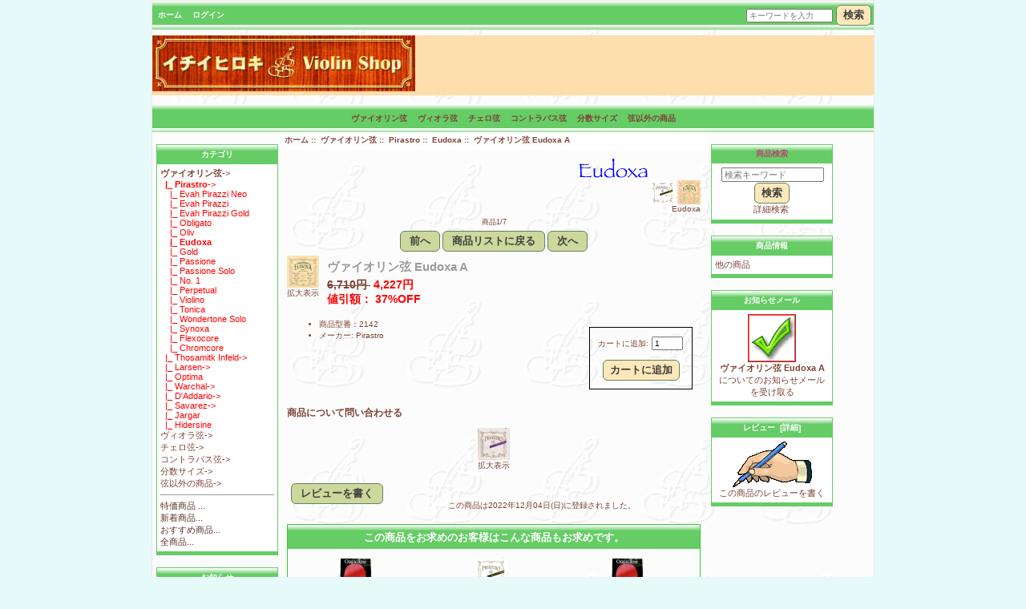

--- FILE ---
content_type: text/html; charset=utf-8
request_url: https://violinshop.jp/zc/index.php?main_page=product_info&cPath=65_71_85&products_id=222
body_size: 34707
content:
<!DOCTYPE html PUBLIC "-//W3C//DTD XHTML 1.0 Transitional//EN" "http://www.w3.org/TR/xhtml1/DTD/xhtml1-transitional.dtd">
<html xmlns="http://www.w3.org/1999/xhtml" dir="ltr" lang="ja">
<head>
<title>ヴァイオリン弦 Eudoxa A [2142] - 4,227円 : Zen Cart [日本語版] : The Art of E-commerce</title>
    

    
<meta http-equiv="Content-Type" content="text/html; charset=utf-8" />
<meta name="keywords" content="ヴァイオリン弦 Eudoxa A [2142] ヴァイオリン弦 ヴィオラ弦 チェロ弦 コントラバス弦 分数サイズ 弦以外の商品 ecommerce, open source, shop, online shopping" />
<meta name="description" content="Zen Cart [日本語版] : ヴァイオリン弦 Eudoxa A [2142] -  " />
<meta http-equiv="imagetoolbar" content="no" />
<meta name="author" content="イチイ ヒロキ Violin Shop" />
<meta name="generator" content="shopping cart program by Zen Cart&reg;, http://www.zen-cart.com eCommerce" />

<meta name="viewport" content="width=device-width, initial-scale=1, user-scalable=yes"/>


<base href="https://violinshop.jp/zc/" />
<link rel="canonical" href="https://violinshop.jp/zc/index.php?main_page=product_info&amp;products_id=222" />

<link rel="stylesheet" type="text/css" href="includes/templates/classic/css/stylesheet.css" />
<link rel="stylesheet" type="text/css" href="includes/templates/classic/css/stylesheet_css_buttons.css" />
<link rel="stylesheet" type="text/css" media="print" href="includes/templates/classic/css/print_stylesheet.css" />
<script src="https://code.jquery.com/jquery-3.5.1.min.js" integrity="sha256-9/aliU8dGd2tb6OSsuzixeV4y/faTqgFtohetphbbj0=" crossorigin="anonymous"></script>
<script type="text/javascript">window.jQuery || document.write(unescape('%3Cscript type="text/javascript" src="includes/templates/template_default/jscript/jquery.min.js"%3E%3C/script%3E'));</script>

<script type="text/javascript" src="includes/modules/pages/product_info/jscript_textarea_counter.js"></script>
<script>
if (typeof zcJS == "undefined" || !zcJS) {
  window.zcJS = { name: 'zcJS', version: '0.1.0.0' };
}

zcJS.ajax = function (options) {
  options.url = options.url.replace("&amp;", unescape("&amp;"));
  var deferred = jQuery.Deferred(function (d) {
      var securityToken = '7f55eec4aee9a85167ccba1385f297bc';
      var defaults = {
          cache: false,
          type: 'POST',
          traditional: true,
          dataType: 'json',
          timeout: 5000,
          data: jQuery.extend(true,{
            securityToken: securityToken
        }, options.data)
      },
      settings = jQuery.extend(true, {}, defaults, options);
      if (typeof(console.log) == 'function') {
          console.log( settings );
      }

      d.done(settings.success);
      d.fail(settings.error);
      d.done(settings.complete);
      var jqXHRSettings = jQuery.extend(true, {}, settings, {
          success: function (response, textStatus, jqXHR) {
            d.resolve(response, textStatus, jqXHR);
          },
          error: function (jqXHR, textStatus, errorThrown) {
              if (window.console) {
                if (typeof(console.log) == 'function') {
                  console.log(jqXHR);
                }
              }
              d.reject(jqXHR, textStatus, errorThrown);
          },
          complete: d.resolve
      });
      jQuery.ajax(jqXHRSettings);
   }).fail(function(jqXHR, textStatus, errorThrown) {
   var response = jqXHR.getResponseHeader('status');
   var responseHtml = jqXHR.responseText;
   var contentType = jqXHR.getResponseHeader("content-type");
   switch (response)
     {
       case '403 Forbidden':
         var jsonResponse = JSON.parse(jqXHR.responseText);
         var errorType = jsonResponse.errorType;
         switch (errorType)
         {
           case 'ADMIN_BLOCK_WARNING':
           break;
           case 'AUTH_ERROR':
           break;
           case 'SECURITY_TOKEN':
           break;

           default:
             alert('An Internal Error of type '+errorType+' was received while processing an ajax call. The action you requested could not be completed.');
         }
       break;
       default:
        if (jqXHR.status === 200) {
            if (contentType.toLowerCase().indexOf("text/html") >= 0) {
                document.open();
                document.write(responseHtml);
                document.close();
            }
         }
     }
   });

  var promise = deferred.promise();
  return promise;
};
zcJS.timer = function (options) {
  var defaults = {
    interval: 10000,
    startEvent: null,
    intervalEvent: null,
    stopEvent: null

},
  settings = jQuery.extend(true, {}, defaults, options);

  var enabled = new Boolean(false);
  var timerId = 0;
  var mySelf;
  this.Start = function()
  {
      this.enabled = new Boolean(true);

      mySelf = this;
      mySelf.settings = settings;
      if (mySelf.enabled)
      {
          mySelf.timerId = setInterval(
          function()
          {
              if (mySelf.settings.intervalEvent)
              {
                mySelf.settings.intervalEvent(mySelf);
              }
          }, mySelf.settings.interval);
          if (mySelf.settings.startEvent)
          {
            mySelf.settings.startEvent(mySelf);
          }
      }
  };
  this.Stop = function()
  {
    mySelf.enabled = new Boolean(false);
    clearInterval(mySelf.timerId);
    if (mySelf.settings.stopEvent)
    {
      mySelf.settings.stopEvent(mySelf);
    }
  };
};

</script>

<script type="text/javascript">
function popupWindow(url) {
  window.open(url,'popupWindow','toolbar=no,location=no,directories=no,status=no,menubar=no,scrollbars=no,resizable=yes,copyhistory=no,width=100,height=100,screenX=150,screenY=150,top=150,left=150,noreferrer')
}
function popupWindowPrice(url) {
  window.open(url,'popupWindow','toolbar=no,location=no,directories=no,status=no,menubar=no,scrollbars=yes,resizable=yes,copyhistory=no,width=600,height=400,screenX=150,screenY=150,top=150,left=150,noreferrer')
}
</script>


</head>

<body id="productinfoBody">

<div id="mainWrapper">



<!--bof-header logo and navigation display-->

<div id="headerWrapper">
<!--bof-navigation display-->
<div id="navMainWrapper">
<div id="navMain">
    <ul class="back">
    <li><a href="https://violinshop.jp/zc/">ホーム</a></li>
    <li><a href="https://violinshop.jp/zc/index.php?main_page=login">ログイン</a></li>

</ul>
</div>
<div id="navMainSearch">
  <form name="quick_find_header" action="https://violinshop.jp/zc/index.php?main_page=advanced_search_result" method="get"><input type="hidden" name="main_page" value="advanced_search_result" /><input type="hidden" name="search_in_description" value="1" /><input type="text" name="keyword" size="6" maxlength="30" style="width: 100px" placeholder="キーワードを入力" aria-label="キーワードを入力"  />&nbsp;<input class="cssButton submit_button button  button_search" onmouseover="this.className='cssButtonHover  button_search button_searchHover'" onmouseout="this.className='cssButton submit_button button  button_search'" type="submit" value="検索" /></form></div>
<br class="clearBoth" />
</div>
<!--eof-navigation display-->

<!--bof-branding display-->
<div id="logoWrapper">
    <div id="logo"><a href="http://violinshop.jp"><img src="includes/templates/classic/images/logo.gif" alt="Powered by Zen Cart[日本語版]: The Art of E-Commerce [home link]" title="Powered by Zen Cart[日本語版]: The Art of E-Commerce [home link]" width="328px" height="70px" /></a></div>
    <div id="taglineWrapper">
      <div id="tagline"><!--<h4>2023年　リニューアルオープンしました。</h4>--><h4></h4><!--<h5></h5>--></div>
    </div>
</div>
<br class="clearBoth" />
<!--eof-branding display-->

<!--eof-header logo and navigation display-->

<!--bof-optional categories tabs navigation display-->
<div id="navCatTabsWrapper">
<div id="navCatTabs">
<ul>
  <li><a class="category-top" href="https://violinshop.jp/zc/index.php?main_page=index&amp;cPath=65"><span class="category-subs-selected">ヴァイオリン弦</span></a> </li>
  <li><a class="category-top" href="https://violinshop.jp/zc/index.php?main_page=index&amp;cPath=66">ヴィオラ弦</a> </li>
  <li><a class="category-top" href="https://violinshop.jp/zc/index.php?main_page=index&amp;cPath=67">チェロ弦</a> </li>
  <li><a class="category-top" href="https://violinshop.jp/zc/index.php?main_page=index&amp;cPath=68">コントラバス弦</a> </li>
  <li><a class="category-top" href="https://violinshop.jp/zc/index.php?main_page=index&amp;cPath=69">分数サイズ</a> </li>
  <li><a class="category-top" href="https://violinshop.jp/zc/index.php?main_page=index&amp;cPath=70">弦以外の商品</a> </li>
</ul>
</div>
</div>
<!--eof-optional categories tabs navigation display-->

<!--bof-header ezpage links-->
<!--eof-header ezpage links-->
</div>

<table width="100%" border="0" cellspacing="0" cellpadding="0" id="contentMainWrapper">
  <tr>

 <td id="navColumnOne" class="columnLeft" style="width: 150px">
<div id="navColumnOneWrapper" style="width: 150px"><!--// bof: categories //-->
<div class="leftBoxContainer" id="categories" style="width: 150px">
<h3 class="leftBoxHeading" id="categoriesHeading">カテゴリ</h3>
<div id="categoriesContent" class="sideBoxContent">
<a class="category-top" href="https://violinshop.jp/zc/index.php?main_page=index&amp;cPath=65"><span class="category-subs-parent">ヴァイオリン弦</span>-&gt;</a><br />
<a class="category-subs" href="https://violinshop.jp/zc/index.php?main_page=index&amp;cPath=65_71"><span class="category-subs-parent">&nbsp;&nbsp;|_&nbsp;Pirastro</span>-&gt;</a><br />
<a class="category-products" href="https://violinshop.jp/zc/index.php?main_page=index&amp;cPath=65_71_224">&nbsp;&nbsp;&nbsp;&nbsp;|_&nbsp;Evah Pirazzi Neo</a><br />
<a class="category-products" href="https://violinshop.jp/zc/index.php?main_page=index&amp;cPath=65_71_80">&nbsp;&nbsp;&nbsp;&nbsp;|_&nbsp;Evah Pirazzi</a><br />
<a class="category-products" href="https://violinshop.jp/zc/index.php?main_page=index&amp;cPath=65_71_81">&nbsp;&nbsp;&nbsp;&nbsp;|_&nbsp;Evah Pirazzi Gold</a><br />
<a class="category-products" href="https://violinshop.jp/zc/index.php?main_page=index&amp;cPath=65_71_82">&nbsp;&nbsp;&nbsp;&nbsp;|_&nbsp;Obligato</a><br />
<a class="category-products" href="https://violinshop.jp/zc/index.php?main_page=index&amp;cPath=65_71_84">&nbsp;&nbsp;&nbsp;&nbsp;|_&nbsp;Oliv</a><br />
<a class="category-products" href="https://violinshop.jp/zc/index.php?main_page=index&amp;cPath=65_71_85"><span class="category-subs-selected">&nbsp;&nbsp;&nbsp;&nbsp;|_&nbsp;Eudoxa</span></a><br />
<a class="category-products" href="https://violinshop.jp/zc/index.php?main_page=index&amp;cPath=65_71_92">&nbsp;&nbsp;&nbsp;&nbsp;|_&nbsp;Gold</a><br />
<a class="category-products" href="https://violinshop.jp/zc/index.php?main_page=index&amp;cPath=65_71_89">&nbsp;&nbsp;&nbsp;&nbsp;|_&nbsp;Passione</a><br />
<a class="category-products" href="https://violinshop.jp/zc/index.php?main_page=index&amp;cPath=65_71_90">&nbsp;&nbsp;&nbsp;&nbsp;|_&nbsp;Passione Solo</a><br />
<a class="category-products" href="https://violinshop.jp/zc/index.php?main_page=index&amp;cPath=65_71_95">&nbsp;&nbsp;&nbsp;&nbsp;|_&nbsp;No. 1</a><br />
<a class="category-products" href="https://violinshop.jp/zc/index.php?main_page=index&amp;cPath=65_71_83">&nbsp;&nbsp;&nbsp;&nbsp;|_&nbsp;Perpetual</a><br />
<a class="category-products" href="https://violinshop.jp/zc/index.php?main_page=index&amp;cPath=65_71_86">&nbsp;&nbsp;&nbsp;&nbsp;|_&nbsp;Violino</a><br />
<a class="category-products" href="https://violinshop.jp/zc/index.php?main_page=index&amp;cPath=65_71_87">&nbsp;&nbsp;&nbsp;&nbsp;|_&nbsp;Tonica</a><br />
<a class="category-products" href="https://violinshop.jp/zc/index.php?main_page=index&amp;cPath=65_71_91">&nbsp;&nbsp;&nbsp;&nbsp;|_&nbsp;Wondertone Solo</a><br />
<a class="category-products" href="https://violinshop.jp/zc/index.php?main_page=index&amp;cPath=65_71_88">&nbsp;&nbsp;&nbsp;&nbsp;|_&nbsp;Synoxa</a><br />
<a class="category-products" href="https://violinshop.jp/zc/index.php?main_page=index&amp;cPath=65_71_93">&nbsp;&nbsp;&nbsp;&nbsp;|_&nbsp;Flexocore</a><br />
<a class="category-products" href="https://violinshop.jp/zc/index.php?main_page=index&amp;cPath=65_71_94">&nbsp;&nbsp;&nbsp;&nbsp;|_&nbsp;Chromcore</a><br />
<a class="category-subs" href="https://violinshop.jp/zc/index.php?main_page=index&amp;cPath=65_72">&nbsp;&nbsp;|_&nbsp;Thosamitk Infeld-&gt;</a><br />
<a class="category-subs" href="https://violinshop.jp/zc/index.php?main_page=index&amp;cPath=65_75">&nbsp;&nbsp;|_&nbsp;Larsen-&gt;</a><br />
<a class="category-products" href="https://violinshop.jp/zc/index.php?main_page=index&amp;cPath=65_76">&nbsp;&nbsp;|_&nbsp;Optima</a><br />
<a class="category-subs" href="https://violinshop.jp/zc/index.php?main_page=index&amp;cPath=65_77">&nbsp;&nbsp;|_&nbsp;Warchal-&gt;</a><br />
<a class="category-subs" href="https://violinshop.jp/zc/index.php?main_page=index&amp;cPath=65_73">&nbsp;&nbsp;|_&nbsp;D'Addario-&gt;</a><br />
<a class="category-subs" href="https://violinshop.jp/zc/index.php?main_page=index&amp;cPath=65_74">&nbsp;&nbsp;|_&nbsp;Savarez-&gt;</a><br />
<a class="category-products" href="https://violinshop.jp/zc/index.php?main_page=index&amp;cPath=65_79">&nbsp;&nbsp;|_&nbsp;Jargar</a><br />
<a class="category-products" href="https://violinshop.jp/zc/index.php?main_page=index&amp;cPath=65_78">&nbsp;&nbsp;|_&nbsp;Hidersine</a><br />
<a class="category-top" href="https://violinshop.jp/zc/index.php?main_page=index&amp;cPath=66">ヴィオラ弦-&gt;</a><br />
<a class="category-top" href="https://violinshop.jp/zc/index.php?main_page=index&amp;cPath=67">チェロ弦-&gt;</a><br />
<a class="category-top" href="https://violinshop.jp/zc/index.php?main_page=index&amp;cPath=68">コントラバス弦-&gt;</a><br />
<a class="category-top" href="https://violinshop.jp/zc/index.php?main_page=index&amp;cPath=69">分数サイズ-&gt;</a><br />
<a class="category-top" href="https://violinshop.jp/zc/index.php?main_page=index&amp;cPath=70">弦以外の商品-&gt;</a><br />
<hr id="catBoxDivider" />
<a class="category-links" href="https://violinshop.jp/zc/index.php?main_page=specials">特価商品 ...</a><br />
<a class="category-links" href="https://violinshop.jp/zc/index.php?main_page=products_new">新着商品...</a><br />
<a class="category-links" href="https://violinshop.jp/zc/index.php?main_page=featured_products">おすすめ商品...</a><br />
<a class="category-links" href="https://violinshop.jp/zc/index.php?main_page=products_all">全商品...</a>
</div></div>
<!--// eof: categories //-->

<!--// bof: moreinformation //-->
<div class="leftBoxContainer" id="moreinformation" style="width: 150px">
<h3 class="leftBoxHeading" id="moreinformationHeading">お知らせ</h3>
<div id="moreinformationContent" class="sideBoxContent">

<ul style="margin: 0; padding: 0; list-style-type: none;">
<li><a href="https://violinshop.jp/zc/index.php?main_page=page_2">臨時休業のお知らせ</a></li>
<li><a href="https://violinshop.jp/zc/index.php?main_page=page_3">振込先のご案内</a></li>
<li><a href="https://violinshop.jp/zc/index.php?main_page=page_4">実店舗のご案内</a></li>
</ul>
</div></div>
<!--// eof: moreinformation //-->

<!--// bof: information //-->
<div class="leftBoxContainer" id="information" style="width: 150px">
<h3 class="leftBoxHeading" id="informationHeading">インフォメーション</h3>
<div id="informationContent" class="sideBoxContent">
<ul style="margin: 0; padding: 0; list-style-type: none;">
<li><a href="https://violinshop.jp/zc/index.php?main_page=shippinginfo">特定商取引法に基づく表記</a></li>
<li><a href="https://violinshop.jp/zc/index.php?main_page=privacy">個人情報保護方針</a></li>
<li><a href="https://violinshop.jp/zc/index.php?main_page=conditions">ご利用規約</a></li>
<li><a href="https://violinshop.jp/zc/index.php?main_page=contact_us">お問い合わせ</a></li>
<li><a href="https://violinshop.jp/zc/index.php?main_page=site_map">サイトマップ</a></li>
<li><a href="https://violinshop.jp/zc/index.php?main_page=unsubscribe">メールマガジン登録解除</a></li>
</ul>
</div></div>
<!--// eof: information //-->

<!--// bof: manufacturers //-->
<div class="leftBoxContainer" id="manufacturers" style="width: 150px">
<h3 class="leftBoxHeading" id="manufacturersHeading">メーカー</h3>
<div id="manufacturersContent" class="sideBoxContent centeredContent"><form name="manufacturers_form" action="https://violinshop.jp/zc/index.php?main_page=index" method="get"><input type="hidden" name="main_page" value="index" /><label for="select-manufacturers_id" class="sr-only">選択して下さい。</label><select rel="dropdown" id="select-manufacturers_id" name="manufacturers_id" onchange="this.form.submit();" size="10" style="width: 90%; margin: auto;">
  <option value="" selected="selected">選択してください</option>
  <option value="12">D&#039;Addario</option>
  <option value="17">Hidersine</option>
  <option value="18">Jargar</option>
  <option value="14">Larsen</option>
  <option value="15">Optima</option>
  <option value="10">Pirastro</option>
  <option value="13">Savarez</option>
  <option value="11">Thomastik Infel..</option>
  <option value="16">Warchal</option>
</select>
</form></div></div>
<!--// eof: manufacturers //-->

<!--// bof: featured //-->
<div class="leftBoxContainer" id="featured" style="width: 150px">
<h3 class="leftBoxHeading" id="featuredHeading"><a href="https://violinshop.jp/zc/index.php?main_page=featured_products">おすすめ&nbsp;&nbsp;[詳細]</a></h3>
<div class="sideBoxContent centeredContent">
  <div class="sideBoxContentItem"><a href="https://violinshop.jp/zc/index.php?main_page=product_info&amp;cPath=67_162_179&amp;products_id=720"><img src="images/vcspirocore.jpg" alt="チェロ弦 Spirocore C Chrom steel" title="チェロ弦 Spirocore C Chrom steel" width="40" height="40" /><br />チェロ弦 Spirocore C Chrom steel</a><div><span class="normalprice">8,580円 </span>&nbsp;<span class="productSpecialPrice">5,834円</span><span class="productPriceDiscount"><br />値引額：&nbsp;32%OFF</span></div></div>
  <div class="sideBoxContentItem"><a href="https://violinshop.jp/zc/index.php?main_page=product_info&amp;cPath=67_162_179&amp;products_id=719"><img src="images/vcspirocore.jpg" alt="チェロ弦 Spirocore G Chrom steel" title="チェロ弦 Spirocore G Chrom steel" width="40" height="40" /><br />チェロ弦 Spirocore G Chrom steel</a><div><span class="normalprice">7,700円 </span>&nbsp;<span class="productSpecialPrice">5,236円</span><span class="productPriceDiscount"><br />値引額：&nbsp;32%OFF</span></div></div></div>
</div>
<!--// eof: featured //-->

<!--// bof: whatsnew //-->
<div class="leftBoxContainer" id="whatsnew" style="width: 150px">
<h3 class="leftBoxHeading" id="whatsnewHeading"><a href="https://violinshop.jp/zc/index.php?main_page=products_new">新着商品&nbsp;&nbsp;[詳細]</a></h3>
<div class="sideBoxContent centeredContent">
  <div class="sideBoxContentItem"><a href="https://violinshop.jp/zc/index.php?main_page=product_info&amp;cPath=67_163_187&amp;products_id=764"><img src="images/vclarsen.jpg" alt="チェロ弦 Larsen C" title="チェロ弦 Larsen C" width="39" height="40" /><br />チェロ弦 Larsen C</a><div><span class="normalprice">14,630円 </span>&nbsp;<span class="productSpecialPrice">10,680円</span><span class="productPriceDiscount"><br />値引額：&nbsp;27%OFF</span></div></div>
  <div class="sideBoxContentItem"><a href="https://violinshop.jp/zc/index.php?main_page=product_info&amp;cPath=67_163_187&amp;products_id=763"><img src="images/vclarsen.jpg" alt="チェロ弦 Larsen G" title="チェロ弦 Larsen G" width="39" height="40" /><br />チェロ弦 Larsen G</a><div><span class="normalprice">11,880円 </span>&nbsp;<span class="productSpecialPrice">8,672円</span><span class="productPriceDiscount"><br />値引額：&nbsp;27%OFF</span></div></div>
  <div class="sideBoxContentItem"><a href="https://violinshop.jp/zc/index.php?main_page=product_info&amp;cPath=67_163_188&amp;products_id=765"><img src="images/vclarsen.jpg" alt="チェロ弦 Larsen soloist D" title="チェロ弦 Larsen soloist D" width="39" height="40" /><br />チェロ弦 Larsen soloist D</a><div><span class="normalprice">8,250円 </span>&nbsp;<span class="productSpecialPrice">6,023円</span><span class="productPriceDiscount"><br />値引額：&nbsp;27%OFF</span></div></div></div>
</div>
<!--// eof: whatsnew //-->

</div></td>
    <td valign="top">
<!-- bof  breadcrumb -->
    <div id="navBreadCrumb">  <a href="https://violinshop.jp/zc//">ホーム</a>&nbsp;::&nbsp;
  <a href="https://violinshop.jp/zc/index.php?main_page=index&amp;cPath=65">ヴァイオリン弦</a>&nbsp;::&nbsp;
  <a href="https://violinshop.jp/zc/index.php?main_page=index&amp;cPath=65_71">Pirastro</a>&nbsp;::&nbsp;
  <a href="https://violinshop.jp/zc/index.php?main_page=index&amp;cPath=65_71_85">Eudoxa</a>&nbsp;::&nbsp;
ヴァイオリン弦 Eudoxa A
</div>
<!-- eof breadcrumb -->


<!-- bof upload alerts -->
<!-- eof upload alerts -->

<div class="centerColumn" id="productGeneral">

<!--bof Form start-->
<form name="cart_quantity" action="https://violinshop.jp/zc/index.php?main_page=product_info&amp;cPath=65_71_85&amp;products_id=222&amp;action=add_product" method="post" enctype="multipart/form-data"><input type="hidden" name="securityToken" value="7f55eec4aee9a85167ccba1385f297bc" />
<!--eof Form start-->


<!--bof Category Icon -->

<div id="categoryIcon" class="categoryIcon alignRight"><a href="https://violinshop.jp/zc/index.php?main_page=index&amp;cPath=65_71_85"><img src="images/cn-eudoxa.gif" alt="Eudoxa" title="Eudoxa" width="160" height="60" /><br />Eudoxa</a></div>
<!--eof Category Icon -->

<!--bof Prev/Next top position -->
<div class="navNextPrevWrapper centeredContent">
<p class="navNextPrevCounter">商品1/7</p>
<div class="navNextPrevList"><a href="https://violinshop.jp/zc/index.php?main_page=product_info&amp;cPath=65_71_85&amp;products_id=219"><span class="cssButton normal_button button  button_prev" onmouseover="this.className='cssButtonHover normal_button button  button_prev button_prevHover'" onmouseout="this.className='cssButton normal_button button  button_prev'">&nbsp;前へ&nbsp;</span></a></div>

<div class="navNextPrevList"><a href="https://violinshop.jp/zc/index.php?main_page=index&amp;cPath=65_71_85"><span class="cssButton normal_button button  button_return_to_product_list" onmouseover="this.className='cssButtonHover normal_button button  button_return_to_product_list button_return_to_product_listHover'" onmouseout="this.className='cssButton normal_button button  button_return_to_product_list'">&nbsp;商品リストに戻る&nbsp;</span></a></div>

<div class="navNextPrevList"><a href="https://violinshop.jp/zc/index.php?main_page=product_info&amp;cPath=65_71_85&amp;products_id=223"><span class="cssButton normal_button button  button_next" onmouseover="this.className='cssButtonHover normal_button button  button_next button_nextHover'" onmouseout="this.className='cssButton normal_button button  button_next'">&nbsp;次へ&nbsp;</span></a></div>
</div><!--eof Prev/Next top position-->

<!--bof Main Product Image -->
<div id="productMainImage" class="centeredContent back">
<script type="text/javascript">
document.write('<a href="javascript:popupWindow(\'https://violinshop.jp/zc/index.php?main_page=popup_image&amp;pID=222\')"><img src="images/eudoxa.jpg" alt="ヴァイオリン弦 Eudoxa A" title="ヴァイオリン弦 Eudoxa A" width="40" height="40" /><br /><span class="imgLink">拡大表示</span></a>');
</script>
<noscript>
<a href="https://violinshop.jp/zc/index.php?main_page=popup_image&amp;pID=222" target="_blank"><img src="images/eudoxa.jpg" alt="ヴァイオリン弦 Eudoxa A" title="ヴァイオリン弦 Eudoxa A" width="40" height="40" /><br /><span class="imgLink">拡大表示</span></a></noscript>
</div><!--eof Main Product Image-->

<!--bof Product Name-->
<h1 id="productName" class="productGeneral">ヴァイオリン弦 Eudoxa A</h1>
<!--eof Product Name-->

<!--bof Product Price block -->
<h2 id="productPrices" class="productGeneral">
<span class="normalprice">6,710円 </span>&nbsp;<span class="productSpecialPrice">4,227円</span><span class="productPriceDiscount"><br />値引額：&nbsp;37%OFF</span></h2>
<!--eof Product Price block -->

<!--bof free ship icon  -->
<!--eof free ship icon  -->

 <!--bof Product description -->
<!--eof Product description -->
<br class="clearBoth" />

  
  
  
  
  <!--bof Attributes Module -->
    <!--eof Attributes Module -->
  
  
  
  
<!--bof Add to Cart Box -->
                  <div id="cartAdd">
    カートに追加: <input type="text" name="cart_quantity" value="1" maxlength="6" size="4" aria-label="カートに入れる数量を入力してください"><br /><br /><input type="hidden" name="products_id" value="222" /><input class="cssButton submit_button button  button_in_cart" onmouseover="this.className='cssButtonHover  button_in_cart button_in_cartHover'" onmouseout="this.className='cssButton submit_button button  button_in_cart'" type="submit" value="カートに追加" />          </div>
  <!--eof Add to Cart Box-->

<!--bof Product details list  -->
<ul id="productDetailsList" class="floatingBox back">
  <li>商品型番：2142</li>
  
  
  <li>メーカー: Pirastro</li>
</ul>
<br class="clearBoth" />
<!--eof Product details list -->
<!-- bof Ask a Question --> 
<br />
<span id="productQuestions" class="biggerText">
      <b><a href="https://violinshop.jp/zc/index.php?main_page=ask_a_question&amp;pid=222">商品について問い合わせる</a></b>
</span>
<br class="clearBoth" />
<!-- eof Ask a Question -->



<!--bof Quantity Discounts table -->
<!--eof Quantity Discounts table -->

<!--bof Additional Product Images -->
 <div id="productAdditionalImages">

    <div class="additionalImages centeredContent back" style="width:100%;">
      <script type="text/javascript">
document.write('<a href="javascript:popupWindow(\'https://violinshop.jp/zc/index.php?main_page=popup_image_additional&amp;pID=222&amp;pic=0&amp;products_image_large_additional=images%2Feudoxasteal.jpg\')"><img src="images/eudoxasteal.jpg" alt="ヴァイオリン弦 Eudoxa A" title="ヴァイオリン弦 Eudoxa A" width="40" height="40" /><br />拡大表示</a>');
</script>
      <noscript><a href="https://violinshop.jp/zc/index.php?main_page=popup_image_additional&amp;pID=222&amp;pic=0&amp;products_image_large_additional=images/eudoxasteal.jpg" target="_blank"><img src="images/eudoxasteal.jpg" alt="ヴァイオリン弦 Eudoxa A" title="ヴァイオリン弦 Eudoxa A" width="40" height="40" /><br /><span class="imgLinkAdditional">拡大表示</span></a></noscript></div>
<br class="clearBoth" />
</div>
<!--eof Additional Product Images -->

<!--bof Prev/Next bottom position -->
<!--eof Prev/Next bottom position -->

<!--bof Reviews button and count-->
<div id="productReviewLink" class="buttonRow back"><a href="https://violinshop.jp/zc/index.php?main_page=product_reviews_write&amp;cPath=65_71_85&amp;products_id=222"><span class="cssButton normal_button button  button_write_review" onmouseover="this.className='cssButtonHover normal_button button  button_write_review button_write_reviewHover'" onmouseout="this.className='cssButton normal_button button  button_write_review'">&nbsp;レビューを書く&nbsp;</span></a></div>
<br class="clearBoth" />
<!--eof Reviews button and count -->


<!--bof Product date added/available-->
      <p id="productDateAdded" class="productGeneral centeredContent">この商品は2022年12月04日(日)に登録されました。</p>
<!--eof Product date added/available -->

<!--bof Product URL -->
<!--eof Product URL -->

<!--bof also purchased products module-->

<div class="centerBoxWrapper" id="alsoPurchased">
<h2 class="centerBoxHeading">この商品をお求めのお客様はこんな商品もお求めです。</h2>
    <div class="centerBoxContentsAlsoPurch" style="width:33%;"><a href="https://violinshop.jp/zc/index.php?main_page=product_info&amp;products_id=202"><img src="images/obligato.jpg" alt="ヴァイオリン弦 Obligato A" title="ヴァイオリン弦 Obligato A" width="40" height="40" /></a><br /><a href="https://violinshop.jp/zc/index.php?main_page=product_info&amp;products_id=202">ヴァイオリン弦 Obligato A</a></div>
    <div class="centerBoxContentsAlsoPurch" style="width:33%;"><a href="https://violinshop.jp/zc/index.php?main_page=product_info&amp;products_id=215"><img src="images/olive.jpg" alt="ヴァイオリン弦 Oliv D silver" title="ヴァイオリン弦 Oliv D silver" width="40" height="40" /></a><br /><a href="https://violinshop.jp/zc/index.php?main_page=product_info&amp;products_id=215">ヴァイオリン弦 Oliv D silver</a></div>
    <div class="centerBoxContentsAlsoPurch" style="width:33%;"><a href="https://violinshop.jp/zc/index.php?main_page=product_info&amp;products_id=203"><img src="images/obligato.jpg" alt="ヴァイオリン弦 Obligato D" title="ヴァイオリン弦 Obligato D" width="40" height="40" /></a><br /><a href="https://violinshop.jp/zc/index.php?main_page=product_info&amp;products_id=203">ヴァイオリン弦 Obligato D</a></div>
<br class="clearBoth" />

    <div class="centerBoxContentsAlsoPurch" style="width:33%;"><a href="https://violinshop.jp/zc/index.php?main_page=product_info&amp;products_id=204"><img src="images/obligato.jpg" alt="ヴァイオリン弦 Obligato G" title="ヴァイオリン弦 Obligato G" width="40" height="40" /></a><br /><a href="https://violinshop.jp/zc/index.php?main_page=product_info&amp;products_id=204">ヴァイオリン弦 Obligato G</a></div>
    <div class="centerBoxContentsAlsoPurch" style="width:33%;"><a href="https://violinshop.jp/zc/index.php?main_page=product_info&amp;products_id=517"><img src="images/kungom.jpg" alt="肩当ての替えゴム kun 1本" title="肩当ての替えゴム kun 1本" width="40" height="40" /></a><br /><a href="https://violinshop.jp/zc/index.php?main_page=product_info&amp;products_id=517">肩当ての替えゴム kun 1本</a></div>
    <div class="centerBoxContentsAlsoPurch" style="width:33%;"><a href="https://violinshop.jp/zc/index.php?main_page=product_info&amp;products_id=309"><img src="images/ivnblue.jpg" alt="ヴァイオリン弦 Infeld Blue セット" title="ヴァイオリン弦 Infeld Blue セット" width="40" height="40" /></a><br /><a href="https://violinshop.jp/zc/index.php?main_page=product_info&amp;products_id=309">ヴァイオリン弦 Infeld Blue セット</a></div>
<br class="clearBoth" />
</div>
<!--eof also purchased products module-->

<!--bof Form close-->
</form>
<!--bof Form close-->
</div>

</td>

<td id="navColumnTwo" class="columnRight" style="width: 150"px>
<div id="navColumnTwoWrapper" style="width: 150"px><!--// bof: search //-->
<div class="rightBoxContainer" id="search" style="width: 150px">
<h3 class="rightBoxHeading" id="searchHeading"><label>商品検索</label></h3>
<div id="searchContent" class="sideBoxContent centeredContent"><form name="quick_find" action="https://violinshop.jp/zc/index.php?main_page=advanced_search_result" method="get"><input type="hidden" name="main_page" value="advanced_search_result" /><input type="hidden" name="search_in_description" value="1" /><input type="text" name="keyword" size="18" maxlength="100" style="width: 120px" placeholder="検索キーワード"  aria-label="検索キーワード" /><br /><input class="cssButton submit_button button  button_search" onmouseover="this.className='cssButtonHover  button_search button_searchHover'" onmouseout="this.className='cssButton submit_button button  button_search'" type="submit" value="検索" /><br /><a href="https://violinshop.jp/zc/index.php?main_page=advanced_search">詳細検索</a></form></div></div>
<!--// eof: search //-->

<!--// bof: manufacturerinfo //-->
<div class="rightBoxContainer" id="manufacturerinfo" style="width: 150px">
<h3 class="rightBoxHeading" id="manufacturerinfoHeading">商品情報</h3>
<div id="manufacturerinfoContent" class="sideBoxContent"><ul style="margin: 0; padding: 0; list-style-type: none;">
<li><a href="https://violinshop.jp/zc/index.php?main_page=index&amp;manufacturers_id=10">他の商品</a></li>
</ul>
</div></div>
<!--// eof: manufacturerinfo //-->

<!--// bof: productnotifications //-->
<div class="rightBoxContainer" id="productnotifications" style="width: 150px">
<h3 class="rightBoxHeading" id="productnotificationsHeading">お知らせメール</h3>
<div id="productnotificationsContent" class="sideBoxContent centeredContent"><a href="https://violinshop.jp/zc/index.php?main_page=product_info&amp;cPath=65_71_85&amp;products_id=222&amp;action=notify"><img src="includes/templates/template_default/images/box_products_notifications.gif" alt="この商品の最新情報を希望する" title="この商品の最新情報を希望する" width="60" height="60" /><br /><strong>ヴァイオリン弦 Eudoxa A</strong>についてのお知らせメールを受け取る</a></div></div>
<!--// eof: productnotifications //-->

<!--// bof: reviews //-->
<div class="rightBoxContainer" id="reviews" style="width: 150px">
<h3 class="rightBoxHeading" id="reviewsHeading"><a href="https://violinshop.jp/zc/index.php?main_page=reviews">レビュー&nbsp;&nbsp;[詳細]</a></h3>
<div id="reviewsContent" class="sideBoxContent centeredContent"><a href="https://violinshop.jp/zc/index.php?main_page=product_reviews_write&amp;products_id=222"><img src="includes/templates/template_default/images/box_write_review.gif" alt="この商品のレビューを書く" title="この商品のレビューを書く" width="99" height="57" /><br />この商品のレビューを書く</a></div></div>
<!--// eof: reviews //-->

</div></td>
  </tr>
</table>



<!--bof-navigation display -->
<div id="navSuppWrapper">
<div id="navSupp">
<ul>
<li><a href="https://violinshop.jp/zc/">ホーム</a></li>
</ul>
</div>
</div>
<!--eof-navigation display -->

<!--bof-ip address display -->
<!--eof-ip address display -->

<!--bof-banner #5 display -->
<!--eof-banner #5 display -->

<!--bof- site copyright display -->
<div id="siteinfoLegal" class="legalCopyright">Copyright &copy; 2025 <a href="https://violinshop.jp" target="_blank">イチイ ヒロキ Violin Shop</a> </div>
<!--eof- site copyright display -->



</div>
<!--bof- banner #6 display -->
<!--eof- banner #6 display -->

</body>
</html>


--- FILE ---
content_type: text/css
request_url: https://violinshop.jp/zc/includes/templates/classic/css/stylesheet.css
body_size: 14591
content:
/**
 * Main CSS Stylesheet
 *
 * @package templateSystem
 * @copyright Copyright 2003-2016 Zen Cart Development Team
 * @copyright Portions Copyright 2003 osCommerce
 * @license http://www.zen-cart.com/license/2_0.txt GNU Public License V2.0
 * @version $Id: Author: DrByte  Fri Jan 8 15:34:24 2016 -0500 Modified in v1.5.5 $
 */

body {
	margin: 0;
	font-family: verdana, arial, helvetica, sans-serif;
	font-size: 62.5%;
	color: #7B4334;
	background-color: #e7fafa;
	}

a img {border: none; }

a:link, #navEZPagesTOC ul li a {
	color: #7B4334;
	text-decoration: none;
	}
 
a:visited {
	color: #5b332b;
	text-decoration: none;
	}

a:hover, #navEZPagesTOC ul li a:hover, #navMain ul li a:hover, #navSupp ul li a:hover, #navCatTabs ul li a:hover {
	color: #FF0000;
	}

a:active {
	color: #0000FF;
	}

h1 {
	font-size: 1.5em;
	color: #9a9a9a;
	}

h2 {
	font-size: 1.4em;
	}

h3 {
	font-size: 1.3em;
	color: #9a9a9a;
	}

h4, h5, h6, LABEL, h4.optionName, LEGEND, ADDRESS, .sideBoxContent, .larger{
	font-size: 1.1em;
	color: #B74977;
	}

.biggerText {
	font-size: 1.2em;
	color: #B74977;
	}

h1, h2, h3, h4, h5, h6 {
	margin: 0.3em 0;
	}

/*  Might uncomment either or both of these if having problems with IE peekaboo bug:
h1, h2, h3, h4, h5, h6, p {
	position: relative;
	}
*html .centerColumn {
	height: 1%;
	}
*/


.ichigyou img{
	vertical-align: middle;
	display: inline-block;
}
.ichigyou span{
	display: inline-block;
}



.round img {
	border-radius: 10px; /* ちょっとだけ角丸 */
}


CODE {
	font-family: arial, verdana, helvetica, sans-serif;
	font-size: 1em;
	}

FORM, SELECT, INPUT {
	display: inline;
	font-size: 1em;
	margin: 0.1em;
	}

TEXTAREA {
	margin: auto;
	display: block;
	width: 95%;
	}

input:focus, select:focus, textarea:focus {
	background: #E4FEF5;
	}

FIELDSET {
	padding: 0.5em;
	margin: 0.5em 0em;
	border: 1px solid #cccccc;
	}

LEGEND {
	font-weight: bold;
	padding: 0.3em;
	color: black;
	}

LABEL, h4.optionName {
	line-height: 1.5em;
	padding: 0.2em;
	}

LABEL.checkboxLabel, LABEL.radioButtonLabel {
	margin: 0.5em 0.3em;
	}

#logo, .centerBoxContents, .specialsListBoxContents, .categoryListBoxContents, .centerBoxContentsAlsoPurch, .attribImg {
	float: left;
	}

LABEL.inputLabel {
	width: 9em;
	float: left;
	}

LABEL.inputLabelPayment {
	width: 14em;
	float: left;
	padding-left: 2.5em;
	}

LABEL.selectLabel, LABEL.switchedLabel, LABEL.uploadsLabel {
	width: 11em;
	float: left;
	}

#checkoutPayment LABEL.radioButtonLabel {
	font-weight: bold;
	}

P, ADDRESS {
	padding: 0.5em;
	}

ADDRESS {
	font-style: normal;
	}

.clearBoth {
	clear: both;
	}

HR {
	height: 1px;
	margin-top: 0.5em;
	border: none;
	border-bottom: 1px solid #9a9a9a;
	}

/*warnings, errors, messages*/
.messageStackWarning, .messageStackError, .messageStackSuccess, .messageStackCaution {
	line-height: 1.8em;
	padding: 0.2em;
	border: 1px solid #9a9a9a;
	}

.messageStackWarning, .messageStackError {
	background-color: #ff0000;
	color: #ffffff;
	}

.messageStackSuccess {
	background-color: #99FF99;
	color: #000000;
	}

.messageStackCaution {
	background-color: #FFFF66;
	color: #000000;
	}

/*wrappers - page or section containers*/
#mainWrapper {
	background-image: url(../images/header_bg.jpg);
	background-color: #ffffff;
	text-align: left;
	width: 900px;
	vertical-align: top;
	border: 1px solid #e8e8e8;
	}

#headerWrapper, #contentMainWrapper, #logoWrapper, #cartBoxListWrapper, #ezPageBoxList, #cartBoxListWrapper ul, #ezPageBoxList ul, #mainWrapper, #popupAdditionalImage, #popupImage {
	margin: 0em;
	padding: 0em;
	}

#logoWrapper{

	background-repeat: repeat-x;
	background-color: #FFDEAD;
	height:75px;
	}

#navColumnOneWrapper, #navColumnTwoWrapper, #mainWrapper {
	margin: auto;
	} 
#navColumnOneWrapper, #navColumnTwoWrapper {
	margin-left: 0.5em;
	margin-right: 0.5em;
	}
	
#tagline {
	color:#000000;
	font-size: 2em;
	text-align : center;
	vertical-align: middle;
	}

#sendSpendWrapper {
	border: 1px solid #33cc33;
	float: right;
	margin: 0em 0em 1em 1em;
	}

.floatingBox, #accountLinksWrapper, #sendSpendWrapper, #checkoutShipto, #checkoutBillto, #navEZPagesTOCWrapper {
	margin: 0;
	width: 47%;
	}

.wrapperAttribsOptions {
	margin: 0.3em 0em;
	}

/*navigation*/

.navSplitPagesResult {}
.navSplitPagesLinks {}

.navNextPrevCounter {
	margin: 0em;
	font-size: 0.9em;
	}
.navNextPrevList {
	display: inline;
	white-space: nowrap;
	margin: 0;
	padding: 0.5em 0em;
	list-style-type: none;
	}

#navMainWrapper, #navSuppWrapper, #navCatTabsWrapper {
	margin: 0em;
	background-color: #808000;
	background-image: url(../images/tile_back.gif);
	padding: 0.5em 0.2em;
	font-weight: bold;
	color: #fafedd;
	height: 1%;
	}

#navCatTabsWrapper {
	background-color: #ffffff;
	color: #33cc33;
	background-image: url(../images/tile_back.gif);
}

#navMain ul, #navSupp ul, #navCatTabs ul {
	margin: 0;
	padding: 0.5em 0em;
	list-style-type: none;
	text-align: center;
	line-height: 1.5em;
	}

#navMain ul li, #navSupp ul li, #navCatTabs ul li {
	display: inline;
	}

#navMain ul li a, #navSupp ul li a, #navCatTabs ul li a {
	text-decoration: none;
	padding: 0em 0.5em;
	margin: 0;
	color: #ffffff;
	white-space: nowrap;
	}

#navCatTabs ul li a {
	color: #7b4334;
	}

#navEZPagesTOCWrapper {
	font-weight: bold;
	float: right;
	height: 1%;
	border: 1px solid #33cc33;
	}

#navEZPagesTOC ul {
	margin: 0;
	padding: 0.5em 0em;
	list-style-type: none;
	line-height: 1.5em;
	}

#navEZPagesTOC ul li {
	white-space: nowrap;
	}

#navEZPagesTOC ul li a {
	padding: 0em 0.5em;
	margin: 0;
	}

#navCategoryIcon, .buttonRow, #indexProductListCatDescription {
	margin: 0.5em;
	}

#navMainSearch {
	float: right;
	}

#navBreadCrumb {
	padding: 0.5em 0.5em;
	background-color: #ffffff;
	font-size: 0.95em;
	font-weight: bold;
	margin: 0em;
	}

#navEZPagesTop {
	background-color: #33cc33;
	background-image: url(../images/tile_back.gif);
	font-size: 0.95em;
	font-weight: bold;
	margin: 0em;
	padding: 0.5em;
	}

#navColumnOne, #navColumnTwo {
	background-color: transparent;
	}

/*The main content classes*/
#contentColumnMain, #navColumnOne, #navColumnTwo, .centerBoxContents, .specialsListBoxContents, .categoryListBoxContents, .additionalImages, .centerBoxContentsSpecials, .centerBoxContentsAlsoPurch, .centerBoxContentsFeatured, .centerBoxContentsNew, .alert {
	vertical-align: top;
	}

/*.content,*/ #productDescription, .shippingEstimatorWrapper {
	/*font-size: 1.2em;*/
	padding: 0.5em;
	}

.alert {
	color: #FF0000;
	margin-left: 0.5em;
	}
.advisory {}
.important {
	font-weight: bold;
	}
.notice {}
.rating{}
.gvBal {
	float: right;
	}
.centerColumn, #bannerOne, #bannerTwo, #bannerThree, #bannerFour, #bannerFive, #bannerSix {
	padding: 0.8em;
	}

.smallText, #siteinfoLegal, #siteinfoCredits, #siteinfoStatus, #siteinfoIP {
	font-size: 0.9em;
	}

/*Shopping Cart Display*/
#cartAdd {
	float: right;
	text-align: center;
	margin: 1em;
	border: 1px solid #000000;
	padding: 1em;
	}

.tableHeading TH {
	border-bottom: 1px solid #33cc33;
	}

.tableHeading, #cartSubTotal {
	background-color: #e9e9e9;
	 }

#cartSubTotal {
	border-top: 1px solid #cccccc;
	font-weight: bold;
	text-align: right;
	line-height: 2.2em;
	padding-right: 2.5em;
	}

.tableRow, .tableHeading, #cartSubTotal {
	height: 2.2em;
	}

.cartProductDisplay, .cartUnitDisplay, .cartTotalDisplay, .cartRemoveItemDisplay, .cartQuantityUpdate, .cartQuantity, #cartInstructionsDisplay, .cartTotalsDisplay {
	padding: 0.5em 0em;
	}

.cartUnitDisplay, .cartTotalDisplay {
	text-align: right;
	padding-right: 0.2em;
	}

#scUpdateQuantity {
	width: 2em;
	}

.cartQuantity {
	width: 4.7em;
	}

.cartNewItem {
	color: #33CC33;
	position: relative;  /*do not remove-fixes stupid IEbug*/
	}

.cartOldItem {
	color: #660099;
	position: relative;  /*do not remove-fixes stupid IEbug*/
	}

.cartBoxTotal {
	text-align: right;
	font-weight: bold;
	}

.cartRemoveItemDisplay {
	width: 3.5em;
	}

.cartAttribsList {
	margin-left: 1em;
	}

#mediaManager {
	width: 50%; 
	margin: 0.2em;
	padding: 0.5em;
	background-color: #E4FEf5;
	border: 1px solid #003D00;
	}
.mediaTitle {
	float: left;
	}
.mediaTypeLink {
	float: right;
	}

.normalprice, .productSpecialPriceSale {
	text-decoration: line-through;
	}

.productSpecialPrice, .productSalePrice, .productSpecialPriceSale, .productPriceDiscount {
	color: #ff0000;
	}

.orderHistList {
	margin: 1em;
	padding: 0.2em 0em;
	list-style-type: none;
	} 

#cartBoxListWrapper ul, #ezPageBoxList ul {
	list-style-type: none;
	}

#cartBoxListWrapper li, #ezPageBoxList li, .cartBoxTotal {
	margin: 0;
	padding: 0.2em 0em;
	} 

#cartBoxEmpty, #cartBoxVoucherBalance {
	font-weight: bold;
	}

.totalBox {
	width: 5.5em;
	text-align: right;
	padding: 0.2em;
	}

.lineTitle, .amount {
	text-align: right;
	padding: 0.2em;
	}

.amount {
	width: 5.5em;
	}

/*Image Display*/
#productMainImage, #reviewsInfoDefaultProductImage, #productReviewsDefaultProductImage, #reviewWriteMainImage {
	margin: 0em 1em 1em 0em ;
	}

.categoryIcon {}

#cartImage {
	margin: 0.5em 1em;
	}

/*Attributes*/
.attribImg {
	width: 20%;
	margin: 0.3em 0em;
}

.attributesComments {}

/*list box contents*/
.centerBoxContents, .specialsListBoxContents, .categoryListBoxContents, .additionalImages, .centerBoxContentsSpecials, .centerBoxContentsAlsoPurch, .centerBoxContentsFeatured, .centerBoxContentsNew {
	margin: 1em 0em;
	}

.centerBoxWrapper {
	border: 1px solid #33cc33;
	height: 1%;
	margin: 1.1em 0;
	}

h2.centerBoxHeading {
	font-size: 1.3em;
	color: #ffffff;
	}

/*sideboxes*/
.columnLeft {}

h3.leftBoxHeading, h3.leftBoxHeading a,
h3.rightBoxHeading, h3.rightBoxHeading a {
	font-size: 1em;
	color: #ffffff;
	}
#manufacturersHeading, #currenciesHeading, #musicgenresHeading, #recordcompaniesHeading, #searchHeading, #search-headerHeading {
	font-size: 0.9em;
	color: #ffffff;
}

.leftBoxHeading, .centerBoxHeading, .rightBoxHeading {
	margin: 0em;
	background-color: #abbbd3;
	background-image: url(../images/tile_back.gif);
	padding: 0.5em 0.2em;
	}

.leftBoxContainer, .rightBoxContainer {
	margin: 0em;
	border: 1px solid #66cc66;
	border-bottom: 5px solid #66cc66;
	margin-top: 1.5em;
	}

.sideBoxContent {
	background-color: #ffffff;
	padding: 0.4em;
	}

h3.leftBoxHeading a:hover, h3.rightBoxHeading a:hover {
	color: #FFFF33;
	text-decoration: none;
	} 

.rightBoxHeading a:visited, .leftBoxHeading a:visited, .centerBoxHeading a:visited {
	color: #ffffff;
	}

.centeredContent, TH, #cartEmptyText, #cartBoxGVButton, #cartBoxEmpty, #cartBoxVoucherBalance, #navCatTabsWrapper, #navEZPageNextPrev, #bannerOne, #bannerTwo, #bannerThree, #bannerFour, #bannerFive, #bannerSix, #siteinfoLegal, #siteinfoCredits, #siteinfoStatus, #siteinfoIP, .center, .cartRemoveItemDisplay, .cartQuantityUpdate, .cartQuantity, .cartTotalsDisplay, #cartBoxGVBalance, .leftBoxHeading, .centerBoxHeading,.rightBoxHeading, .productListing-data, .accountQuantityDisplay, .ratingRow, LABEL#textAreaReviews, #productMainImage, #reviewsInfoDefaultProductImage, #productReviewsDefaultProductImage, #reviewWriteMainImage, .centerBoxContents, .specialsListBoxContents, .categoryListBoxContents, .additionalImages, .centerBoxContentsSpecials, .centerBoxContentsAlsoPurch, .centerBoxContentsFeatured, .centerBoxContentsNew, .gvBal, .attribImg {
	text-align: center;
	}

#bestsellers .wrapper {
	margin: 0em 0em 0em 1.5em;
	}

#bestsellers ol {
	padding: 0;
	margin-left: 1.1em;
	}

#bestsellers li {
	padding: 0;
	margin: 0.3em 0em 0.3em 0em;
	}

#bannerboxHeading {
	background-color: #0000CC;
}

#upProductsHeading {
	text-align: left;
	}

#upDateHeading {
	text-align: right;
	}

/* categories box parent and child categories */
A.category-top, A.category-top:visited {
	color: #7b4334;
	text-decoration: none;
	}
A.category-links, A.category-links:visited {
	color: #5b332b;
	text-decoration: none;
	}
A.category-subs, A.category-products, A.category-subs:visited, A.category-products:visited {
	color: #FF0000;
	text-decoration: none;
	}
SPAN.category-subs-parent {
	font-weight: bold;
	}
SPAN.category-subs-selected {
	font-weight: bold;
	}
/* end categories box links */

/*misc*/
.back {
	float: left;
	}

.forward, #shoppingCartDefault #PPECbutton {
	float: right;
	}

.bold {
	font-weight: bold;
	}

.rowOdd {
	background-color: #E8E8E8;
	height: 1.5em;
	vertical-align: top;
	}

.rowEven {
	background-color: #F0F0F0;
	height: 1.5em;
	vertical-align: top;
	}

.hiddenField {
	display: none;
}
.visibleField {
	display: inline;
}

CAPTION {
	/*display: none;*/
	}

#myAccountGen li, #myAccountNotify li {
	margin: 0;
	} 

.accountTotalDisplay, .accountTaxDisplay {
	width: 20%;
	text-align: right;
	/*vertical-align: top*/
	}

.accountQuantityDisplay {
	width: 10%;
	vertical-align: top
	}

TR.tableHeading {
	background-color: #cacaca;
	height: 2em;
	}

.productListing-rowheading {
	background-color: #abbbd3;
	background-image: url(../images/tile_back.gif);
	height: 2em;
	color: #FFFFFF;
	}

#siteMapList {
	width: 90%;
	float: right;
	}

.ratingRow {
	margin: 1em 0em 1.5em 0em;
	}

LABEL#textAreaReviews {
	font-weight: normal;
	margin: 1em 0em;
	}

#popupShippingEstimator, #popupSearchHelp, #popupAdditionalImage, #popupImage, #popupCVVHelp, #popupCouponHelp, #popupAtrribsQuantityPricesHelp, #infoShoppingCart {
	background-color: #ffffff;
	}
.information {padding: 10px 3px; line-height: 150%;}

#shoppingcartBody #shippingEstimatorContent {
	clear: both;
	}

.seDisplayedAddressLabel {
	background-color:#85C285;
	text-align: center;
	}
.seDisplayedAddressInfo {
	text-transform: uppercase;
	text-align: center;
	font-weight: bold;
	}
#seShipTo {
	padding: 0.2em;
	}

/* added padding to prevent CSS buttons from touching product image */
.navNextPrevWrapper {padding-bottom: 5px;}

.paypal-button-hidden {
  visibility: hidden;
}

/* markup for tables used to present tabular data */
.alignLeft {text-align: left}
.alignCenter {text-align: center}
.alignRight {text-align: right}
.tabTable {width:100%;border:none;padding:0;margin:0; border-spacing:0;border-collapse:collapse;}
table{border:none;padding:0;margin:0; border-spacing:0;border-collapse:collapse;}
#cartContentsDisplay {width: 100%;}
#myAccountOrdersStatus, #orderHistoryHeading, #prevOrders {width: 100%;}
.accountOrderId {width:30px;}
.accountOrderDate, .accountOrderStatus, .accountOrderTotal {width:70px;}
#seQuoteResults {width: 100%;}
#seQuoteResults td {border: 1px solid black;}
.listBoxContentTable {width:100%;}
.listBoxContentTable td {border: 1px solid black;}
#upcomingProductsTable {width: 100%;}
#quantityDiscountsDetails td {border: 1px solid black;}
.products-listing .productsAllListing, .productsNewListing, .productsFeaturedListing {width: 100%;}
.tableBorder1 td {border: 1px solid black;}

